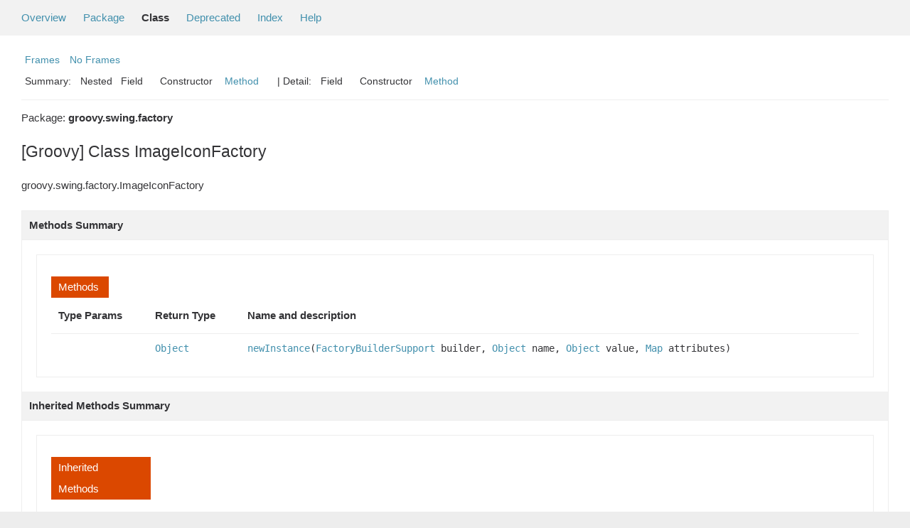

--- FILE ---
content_type: text/html; charset=windows-1252
request_url: https://docs.groovy-lang.org/2.5.20/html/gapi/groovy/swing/factory/ImageIconFactory.html
body_size: 2796
content:
<!--

     Licensed to the Apache Software Foundation (ASF) under one
     or more contributor license agreements.  See the NOTICE file
     distributed with this work for additional information
     regarding copyright ownership.  The ASF licenses this file
     to you under the Apache License, Version 2.0 (the
     "License"); you may not use this file except in compliance
     with the License.  You may obtain a copy of the License at

       http://www.apache.org/licenses/LICENSE-2.0

     Unless required by applicable law or agreed to in writing,
     software distributed under the License is distributed on an
     "AS IS" BASIS, WITHOUT WARRANTIES OR CONDITIONS OF ANY
     KIND, either express or implied.  See the License for the
     specific language governing permissions and limitations
     under the License.

-->
<!DOCTYPE HTML PUBLIC "-//W3C//DTD HTML 4.01 Transitional//EN" "http://www.w3.org/TR/html4/loose.dtd">
<!-- **************************************************************** -->
<!-- *  PLEASE KEEP COMPLICATED EXPRESSIONS OUT OF THESE TEMPLATES, * -->
<!-- *  i.e. only iterate & print data where possible. Thanks, Jez. * -->
<!-- **************************************************************** -->

<html>
<head>
    <!-- Generated by groovydoc (2.5.20) on Wed Dec 21 13:32:16 AEST 2022 -->
    <title>ImageIconFactory (groovy 2.5.20 API)</title>
    <meta name="date" content="2022-12-21">
    <meta http-equiv="Content-Type" content="text/html; charset=windows-1252">
    <link href="../../../groovy.ico" type="image/x-icon" rel="shortcut icon">
    <link href="../../../groovy.ico" type="image/x-icon" rel="icon">
    <link rel="stylesheet" type="text/css" href="https://docs.groovy-lang.org/2.5.20/html/gapi/A.stylesheet.css.pagespeed.cf.d6Jqk4aFPV.css" title="Style">

<body class="center">
<script type="text/javascript">if(location.href.indexOf('is-external=true')==-1){parent.document.title="ImageIconFactory (groovy 2.5.20 API)";}</script>
<noscript>
    <div>JavaScript is disabled on your browser.</div>
</noscript>
<!-- ========= START OF TOP NAVBAR ======= -->
<div class="topNav"><a name="navbar_top">
    <!--   -->
</a><a href="#skip-navbar_top" title="Skip navigation links"></a><a name="navbar_top_firstrow">
    <!--   -->
</a>
    <ul class="navList" title="Navigation">
        <li><a href="../../../overview-summary.html">Overview</a></li>
        <li><a href="package-summary.html">Package</a></li>
        <li class="navBarCell1Rev">Class</li>
        <li><a href="../../../deprecated-list.html">Deprecated</a></li>
        <li><a href="../../../index-all.html">Index</a></li>
        <li><a href="../../../help-doc.html">Help</a></li>
    </ul>
</div>

<div class="subNav">
    <div>
        <ul class="navList">
            <li><a href="../../../index.html?groovy/swing/factory/ImageIconFactory" target="_top">Frames</a></li>
            <li><a href="ImageIconFactory.html" target="_top">No Frames</a></li>
        </ul>
    </div>
    <div>
        <ul class="subNavList">
            <li>Summary:&nbsp;</li>
            Nested&nbsp;&nbsp;&nbsp;Field&nbsp;&nbsp;&nbsp;&nbsp;&nbsp;&nbsp;Constructor&nbsp;&nbsp;&nbsp;<li><a href="#method_summary">Method</a></li>&nbsp;&nbsp;&nbsp;
        </ul>
        <ul class="subNavList">
            <li>&nbsp;|&nbsp;Detail:&nbsp;</li>
            Field&nbsp;&nbsp;&nbsp;&nbsp;&nbsp;&nbsp;Constructor&nbsp;&nbsp;&nbsp;<li><a href="#method_detail">Method</a></li>&nbsp;&nbsp;&nbsp;
        </ul>
    </div>
    <a name="skip-navbar_top">
        <!--   -->
    </a></div>
<!-- ========= END OF TOP NAVBAR ========= -->

<!-- ======== START OF CLASS DATA ======== -->
<div class="header">

    <div class="subTitle">Package: <strong>groovy.swing.factory</strong></div>

    <h2 title="[Groovy] Class ImageIconFactory" class="title">[Groovy] Class ImageIconFactory</h2>
</div>
<div class="contentContainer">
<ul class="inheritance">
<li><ul class="inheritance"></ul></li><li><ul class="inheritance"></ul></li><li>groovy.swing.factory.ImageIconFactory
</ul>
<div class="description">
    <ul class="blockList">
        <li class="blockList">



          </li>
    </ul>
</div>

<div class="summary">
    <ul class="blockList">
        <li class="blockList">
        <!-- =========== NESTED CLASS SUMMARY =========== -->
        

        <!-- =========== ENUM CONSTANT SUMMARY =========== -->
        
        <!-- =========== FIELD SUMMARY =========== -->
        

        <!-- =========== PROPERTY SUMMARY =========== -->
        

        <!-- =========== ELEMENT SUMMARY =========== -->
        

        

        
        <!-- ========== METHOD SUMMARY =========== -->
        <ul class="blockList">
            
            <li class="blockList"><a name="method_summary"><!--   --></a>
                    <h3>Methods Summary</h3>
                    <ul class="blockList">
                    <table class="overviewSummary" border="0" cellpadding="3" cellspacing="0" summary="Methods Summary table">
                        <caption><span>Methods</span><span class="tabEnd">&nbsp;</span></caption>
                        <tr>
                            <th class="colFirst" scope="col">Type Params</th>
                            <th class="colLast" scope="col">Return Type</th>
                            <th class="colLast" scope="col">Name and description</th>
                        </tr>
                        
                        <tr class="altColor">
                            <td class="colFirst"><code></code></td>
                            <td class="colLast"><code><a href='https://docs.oracle.com/javase/8/docs/api/java/lang/Object.html' title='Object'>Object</a></code></td>
                            <td class="colLast"><code><strong><a href="#newInstance(groovy.util.FactoryBuilderSupport, java.lang.Object, java.lang.Object, java.util.Map)">newInstance</a></strong>(<a href='../../../groovy/util/FactoryBuilderSupport.html'>FactoryBuilderSupport</a> builder, <a href='https://docs.oracle.com/javase/8/docs/api/java/lang/Object.html' title='Object'>Object</a> name, <a href='https://docs.oracle.com/javase/8/docs/api/java/lang/Object.html' title='Object'>Object</a> value, <a href='https://docs.oracle.com/javase/8/docs/api/java/util/Map.html' title='Map'>Map</a> attributes)</code><br></td>
                        </tr>
                        
                    </table>
                   </ul>
              </li>
            
            <li class="blockList"><a name="method_summary"><!--   --></a>
                    <h3>Inherited Methods Summary</h3>
                    <ul class="blockList">
                    <table class="overviewSummary" border="0" cellpadding="3" cellspacing="0" summary="Inherited Methods Summary table">
                        <caption><span>Inherited Methods</span><span class="tabEnd">&nbsp;</span></caption>
                        <tr>
                            <th class="colFirst" scope="col">Methods inherited from class</th>
                            <th class="colLast" scope="col">Name</th>
                        </tr>
                        
                        <tr class="altColor">
                            <td class="colFirst"><code>class <a href='../../../groovy/util/AbstractFactory.html' title='AbstractFactory'>AbstractFactory</a></code></td>
                            <td class="colLast"><code><a href='../../../groovy/util/AbstractFactory.html#isLeaf()' title='isLeaf'>isLeaf</a>, <a href='../../../groovy/util/AbstractFactory.html#onNodeCompleted(groovy.util.FactoryBuilderSupport, java.lang.Object, java.lang.Object)' title='onNodeCompleted'>onNodeCompleted</a>, <a href='../../../groovy/util/AbstractFactory.html#onNodeChildren(groovy.util.FactoryBuilderSupport, java.lang.Object, groovy.lang.Closure)' title='onNodeChildren'>onNodeChildren</a>, <a href='../../../groovy/util/AbstractFactory.html#setChild(groovy.util.FactoryBuilderSupport, java.lang.Object, java.lang.Object)' title='setChild'>setChild</a>, <a href='../../../groovy/util/AbstractFactory.html#onHandleNodeAttributes(groovy.util.FactoryBuilderSupport, java.lang.Object, java.util.Map)' title='onHandleNodeAttributes'>onHandleNodeAttributes</a>, <a href='../../../groovy/util/AbstractFactory.html#isHandlesNodeChildren()' title='isHandlesNodeChildren'>isHandlesNodeChildren</a>, <a href='../../../groovy/util/AbstractFactory.html#onFactoryRegistration(groovy.util.FactoryBuilderSupport, java.lang.String, java.lang.String)' title='onFactoryRegistration'>onFactoryRegistration</a>, <a href='../../../groovy/util/AbstractFactory.html#setParent(groovy.util.FactoryBuilderSupport, java.lang.Object, java.lang.Object)' title='setParent'>setParent</a>, <a href='../../../groovy/util/AbstractFactory.html#wait(long)' title='wait'>wait</a>, <a href='../../../groovy/util/AbstractFactory.html#wait(long, int)' title='wait'>wait</a>, <a href='../../../groovy/util/AbstractFactory.html#wait()' title='wait'>wait</a>, <a href='../../../groovy/util/AbstractFactory.html#equals(java.lang.Object)' title='equals'>equals</a>, <a href='../../../groovy/util/AbstractFactory.html#toString()' title='toString'>toString</a>, <a href='../../../groovy/util/AbstractFactory.html#hashCode()' title='hashCode'>hashCode</a>, <a href='../../../groovy/util/AbstractFactory.html#getClass()' title='getClass'>getClass</a>, <a href='../../../groovy/util/AbstractFactory.html#notify()' title='notify'>notify</a>, <a href='../../../groovy/util/AbstractFactory.html#notifyAll()' title='notifyAll'>notifyAll</a>, <a href='../../../groovy/util/AbstractFactory.html#newInstance(groovy.util.FactoryBuilderSupport, java.lang.Object, java.lang.Object, java.util.Map)' title='newInstance'>newInstance</a></code></td>
                        </tr>
                    </table>
                   </ul>
              </li>
                
        </ul>
        
    </li>
    </ul>
</div>

<div class="details">
    <ul class="blockList">
        <li class="blockList">
           

            

            

            

            


            
            <!-- =========== METHOD DETAIL =========== -->
            <ul class="blockList">
                <li class="blockList"><a name="method_detail">
                    <!--   -->
                </a>
                    <h3>Method Detail</h3>
                    
                        <a name="newInstance(groovy.util.FactoryBuilderSupport, java.lang.Object, java.lang.Object, java.util.Map)"><!-- --></a>
                        <ul class="blockListLast">
                            <li class="blockList">
                                <h4><a href='https://docs.oracle.com/javase/8/docs/api/java/lang/Object.html' title='Object'>Object</a> <strong>newInstance</strong>(<a href='../../../groovy/util/FactoryBuilderSupport.html'>FactoryBuilderSupport</a> builder, <a href='https://docs.oracle.com/javase/8/docs/api/java/lang/Object.html' title='Object'>Object</a> name, <a href='https://docs.oracle.com/javase/8/docs/api/java/lang/Object.html' title='Object'>Object</a> value, <a href='https://docs.oracle.com/javase/8/docs/api/java/util/Map.html' title='Map'>Map</a> attributes)</h4>
                                <p></p>
                            </li>
                        </ul>
                    
                </li>
            </ul>
            
        </li>
    </ul>
</div>

<!-- ========= END OF CLASS DATA ========= -->
<!-- ======= START OF BOTTOM NAVBAR ====== -->
<div class="bottomNav"><a name="navbar_bottom">
    <!--   -->
</a><a href="#skip-navbar_bottom" title="Skip navigation links"></a><a name="navbar_bottom_firstrow">
    <!--   -->
</a>
    <ul class="navList" title="Navigation">
        <li><a href="../../../overview-summary.html">Overview</a></li>
        <li><a href="package-summary.html">Package</a></li>
        <li class="navBarCell1Rev">Class</li>
        <li><a href="../../../deprecated-list.html">Deprecated</a></li>
        <li><a href="../../../index-all.html">Index</a></li>
        <li><a href="../../../help-doc.html">Help</a></li>
    </ul>
</div>

<div class="subNav">
    <div>
        <ul class="navList">
            <li><a href="../../../index.html?groovy/swing/factory/ImageIconFactory" target="_top">Frames</a></li>
            <li><a href="ImageIconFactory.html" target="_top">No Frames</a></li>
        </ul>
    </div>
    <div>
        <ul class="subNavList">
            <li>Summary:&nbsp;</li>
            Nested&nbsp;&nbsp;&nbsp;Field&nbsp;&nbsp;&nbsp;&nbsp;&nbsp;&nbsp;Constructor&nbsp;&nbsp;&nbsp;<li><a href="#method_summary">Method</a></li>&nbsp;&nbsp;&nbsp;
        </ul>
        <ul class="subNavList">
            <li>&nbsp;|&nbsp;Detail:&nbsp;</li>
            Field&nbsp;&nbsp;&nbsp;&nbsp;&nbsp;&nbsp;Constructor&nbsp;&nbsp;&nbsp;<li><a href="#method_detail">Method</a></li>&nbsp;&nbsp;&nbsp;
        </ul>
    </div>
    <p>Copyright &copy; 2003-2021 The Apache Software Foundation. All rights reserved.</p>
    <a name="skip-navbar_bottom">
        <!--   -->
    </a>
    </div>
</div>
<!-- ======== END OF BOTTOM NAVBAR ======= -->
</body>
</html>
